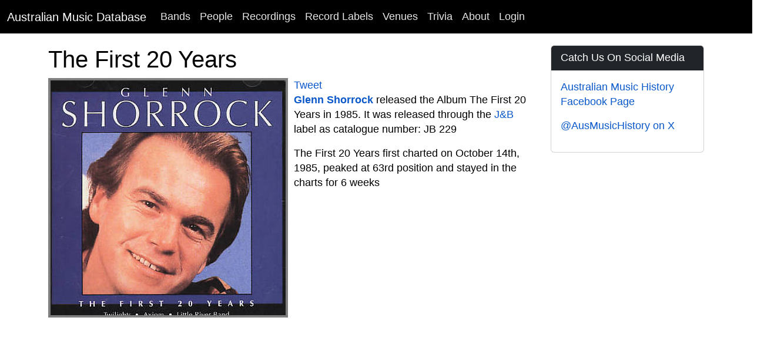

--- FILE ---
content_type: text/html; charset=utf-8
request_url: https://www.australianmusicdatabase.com/recordings/the-first-20-years-by-glenn-shorrock
body_size: 6077
content:
<!DOCTYPE html>
<html>
  <head>
		<!-- Google tag (gtag.js) -->
<script async src="https://www.googletagmanager.com/gtag/js?id=G-DS9RJ7N73C"></script>
<script>
  window.dataLayer = window.dataLayer || [];
  function gtag(){dataLayer.push(arguments);}
  gtag('js', new Date());

  gtag('config', 'G-DS9RJ7N73C');
</script>
    <meta name="viewport" content="width=device-width, initial-scale=1.0">
    <title>The First 20 Years | Australian Music Database</title>
    <meta name="description" content="Glenn Shorrock released the Album The First 20 Years in 1985">
	<meta name="google-site-verification" content="rEn1mBVfV4yK4LMeDKIsPUAOtAOdJpJRhZA-90o-dpg" />
    <link rel="stylesheet" media="all" href="/assets/application-203e5682fc6ca2b76bb56b6722a3515ae14546e47a9f66596203a9fb5bb8b574.css" />
    <script src="/assets/application-6d814856b8b2ca60c91e2815cf5759ff30271b44997b54f8a038172244552a3f.js"></script>
	<script src="https://www.gstatic.com/charts/loader.js"></script>
    <meta name="csrf-param" content="authenticity_token" />
<meta name="csrf-token" content="tFS0RQKVeHRokNpCRS9b1W/EQ7FmrkiK3xzk9CTql0M/JSfDqgRg8XRMTRB/uXwkjZBWUBywkHDbcxEuqJCAug==" />
    
	<!-- Facebook Pixel Code -->
<script>
!function(f,b,e,v,n,t,s){if(f.fbq)return;n=f.fbq=function(){n.callMethod?
n.callMethod.apply(n,arguments):n.queue.push(arguments)};if(!f._fbq)f._fbq=n;
n.push=n;n.loaded=!0;n.version='2.0';n.queue=[];t=b.createElement(e);t.async=!0;
t.src=v;s=b.getElementsByTagName(e)[0];s.parentNode.insertBefore(t,s)}(window,
document,'script','https://connect.facebook.net/en_US/fbevents.js');

fbq('init', '768588999922581');
fbq('track', "PageView");</script>
<noscript><img height="1" width="1" style="display:none"
src="https://www.facebook.com/tr?id=768588999922581&ev=PageView&noscript=1"
/></noscript>
<!-- End Facebook Pixel Code -->
		<!-- Google Adsense Auto Ads -->
<script async src="//pagead2.googlesyndication.com/pagead/js/adsbygoogle.js"></script>
<script>
     (adsbygoogle = window.adsbygoogle || []).push({
          google_ad_client: "ca-pub-0868413274433347",
          enable_page_level_ads: true
     });
</script>
<!-- End Google Adsense Auto Ads -->
  </head>
  <body>
    <nav class="navbar navbar-expand-lg navbar-dark bg-black">
  <div class="container-fluid">
    <a class="navbar-brand" href="/">Australian Music Database</a>
    <button class="navbar-toggler" type="button" data-bs-toggle="collapse" data-bs-target="#navbarSupportedContent" aria-controls="navbarSupportedContent" aria-expanded="false" aria-label="Toggle navigation">
      <span class="navbar-toggler-icon"></span>
    </button>
    <div class="collapse navbar-collapse" id="navbarSupportedContent">
      <ul class="navbar-nav me-auto mb-2 mb-lg-0">
        <li class="nav-item"><a class="nav-link" href="/bands">Bands</a></li>
        <li class="nav-item"><a class="nav-link" href="/people">People</a></li>
        <li class="nav-item"><a class="nav-link" href="/recordings">Recordings</a></li>
        <li class="nav-item"><a class="nav-link" href="/record_labels">Record Labels</a></li>
        <li class="nav-item"><a class="nav-link" href="/venues">Venues</a></li>
        <li class="nav-item"><a class="nav-link" href="/quizzes">Trivia</a></li>
        <li class="nav-item"><a class="nav-link" href="/about">About</a></li>

            <li class="nav-item">
              <a class="nav-link" href="/users/sign_in">Login</a>  
            </li>
      </ul>
    </div>
  </div>
</nav>
    <div id="main" role="main">
      	<div class="container">
        	<div class="content">
           		<div class="row">
           			
          			
<div class="container">
	<div class="row">
		<div class="col-md-9">
			<div class="row">
	<h1>The First 20 Years</h1>

	<div class="col-md-12">
			<a href="https://res.cloudinary.com/he5wbsfbc/image/upload/c_limit,h_750,w_1000/v1388452384/adynwed6cdtuuvshdglq.jpg?_a=BACHbCBn">
			<img alt="The First 20 Years by Glenn Shorrock" class="img-fluid post_image" src="https://res.cloudinary.com/he5wbsfbc/image/upload/bo_4px_solid_gray,c_fill,g_face,h_400,w_400/v1388452384/adynwed6cdtuuvshdglq.jpg?_a=BACHbCBn" />
</a>		<script src="http://connect.facebook.net/en_US/all.js#xfbml=1"></script><fb:like href="" layout="button_count" show_faces="true" width="200" font=""></fb:like>
		<script type="text/javascript">
			//<![CDATA[
			(function() {
			    document.write('<a href="http://twitter.com/share" class="twitter-share-button" data-count="horizontal" data-via="AusMusicHistory">Tweet</a>');
			    var s = document.createElement('SCRIPT'), s1 = document.getElementsByTagName('SCRIPT')[0];
			    s.type = 'text/javascript';
			    s.async = true;
			    s.src = 'http://platform.twitter.com/widgets.js';
			    s1.parentNode.insertBefore(s, s1);
			})();
			//]]>
			</script><br/>
	
		<p>
			<strong><a href="/people/glenn-shorrock">Glenn Shorrock</a></strong>	released
			the Album
		
			The First 20 Years in 1985. It was released through the <a href="/record_labels/15">J&amp;B</a> label  as catalogue number: JB 229
		</p>	
		<p>	
			The First 20 Years first charted on October 14th, 1985, peaked at 63rd position and stayed in the charts for 6 weeks
			

		</p>
	</div>	
</div>
			
				
					
		</div>
		<div class="col-md-3">
			<div class="sidebar">
				
				<div class="card card-primary">
	<div class="card-header text-white bg-dark">
		Catch Us On Social Media
	</div>
	<div class="card-body">
	<p>
		<a href="https://www.facebook.com/AustralianMusicHistory">Australian Music History Facebook Page</a>
	</p>
	<p>
		<a href="https://x.com/AusMusicHistory">@AusMusicHistory on X</a>
	</p>
  </div>
</div>
			</div>
		</div>
	</div>
</div>	
          		</div>
        	</div>
      	</div> <!--! end of .container -->
    </div> <!--! end of #main -->
	<footer>
	<div class="footer-inner">
		<div class="container">
			<div class="row">
				<div class="col-md-12">
					<p class="text-center">Copyright © 2007 - 2026, <a href="/">Australian Music Database</a>. All rights reserved, unless otherwise noted.</p>
				</div>	
			</div>
		</div>
	</div>		
</footer>
	<!-- Option A: Bootstrap bundle (includes Popper) – recommended -->
		<script src="https://cdn.jsdelivr.net/npm/bootstrap@5.3.3/dist/js/bootstrap.bundle.min.js" 
        integrity="sha384-YvpcrYf0tY3lHB60NNkmXc5s9fDVZLESaAA55NDzOxhy9GkcIdslK1eN7N6jIeHz" 
        crossorigin="anonymous"></script>

  </body>
</html>

--- FILE ---
content_type: text/html; charset=utf-8
request_url: https://www.google.com/recaptcha/api2/aframe
body_size: 269
content:
<!DOCTYPE HTML><html><head><meta http-equiv="content-type" content="text/html; charset=UTF-8"></head><body><script nonce="g97BPHMHWTQ9KIDOb_oDqQ">/** Anti-fraud and anti-abuse applications only. See google.com/recaptcha */ try{var clients={'sodar':'https://pagead2.googlesyndication.com/pagead/sodar?'};window.addEventListener("message",function(a){try{if(a.source===window.parent){var b=JSON.parse(a.data);var c=clients[b['id']];if(c){var d=document.createElement('img');d.src=c+b['params']+'&rc='+(localStorage.getItem("rc::a")?sessionStorage.getItem("rc::b"):"");window.document.body.appendChild(d);sessionStorage.setItem("rc::e",parseInt(sessionStorage.getItem("rc::e")||0)+1);localStorage.setItem("rc::h",'1769906826966');}}}catch(b){}});window.parent.postMessage("_grecaptcha_ready", "*");}catch(b){}</script></body></html>